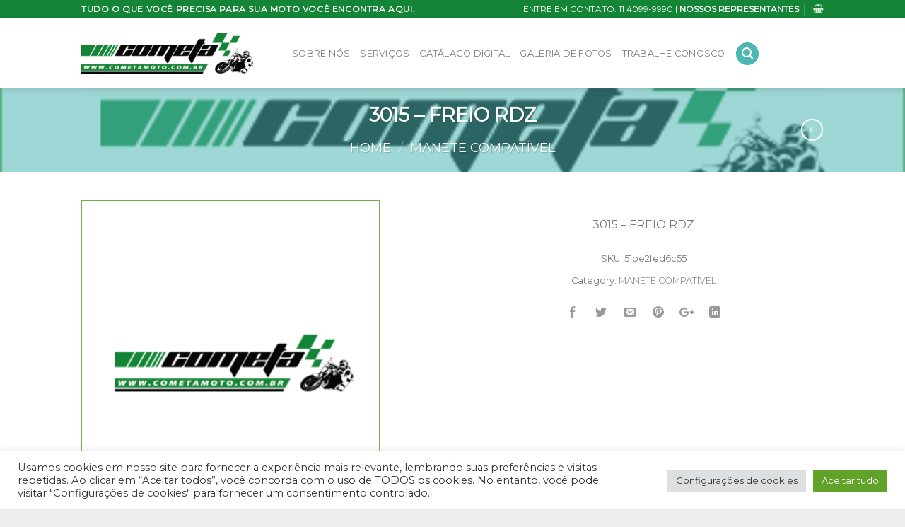

--- FILE ---
content_type: application/javascript
request_url: https://cometamoto.com.br/wp-content/themes/flatsome/assets/js/woocommerce.js
body_size: 9940
content:
!function(t){function e(o){if(i[o])return i[o].exports;var r=i[o]={exports:{},id:o,loaded:!1};return t[o].call(r.exports,r,r.exports,e),r.loaded=!0,r.exports}var i={};return e.m=t,e.c=i,e.p="",e(0)}({0:function(t,e,i){t.exports=i(81)},16:function(t,e){t.exports=window.jQuery},81:function(t,e,i){"use strict";function o(t){if(jQuery(".cart-item .nav-dropdown").length)jQuery(".cart-item").addClass("current-dropdown cart-active"),jQuery(".shop-container").click(function(){jQuery(".cart-item").removeClass("current-dropdown cart-active")}),jQuery(".cart-item").hover(function(){jQuery(".cart-active").removeClass("cart-active")}),setTimeout(function(){jQuery(".cart-active").removeClass("current-dropdown")},t);else{var e=jQuery.magnificPopup.open?0:300;e&&jQuery.magnificPopup.close(),setTimeout(function(){jQuery(".cart-item .off-canvas-toggle").click()},e)}}i(82),i(83),i(84),i(85);var r=!1;/Android|webOS|iPhone|iPad|iPod|BlackBerry/i.test(navigator.userAgent)||(r=jQuery(".has-image-zoom .slide").easyZoom({loadingNotice:"",preventClicks:!1})),jQuery("table.my_account_orders").wrap('<div class="touch-scroll-table"/>'),jQuery("a.woocommerce-review-link").click(function(t){jQuery.scrollTo(".reviews_tab",{duration:300,offset:-150})}),jQuery(".single_add_to_cart_button").click(function(t){jQuery(this).hasClass("disabled")||jQuery(this).addClass("loading")});var a=jQuery(".product-thumbnails .first img").attr("data-src")?jQuery(".product-thumbnails .first img").attr("data-src"):jQuery(".product-thumbnails .first img").attr("src");jQuery("form.variations_form").on("show_variation",function(t,e){if(e.hasOwnProperty("image")&&e.image.src){if(jQuery(".product-gallery-slider-old .slide.first img, .product-thumbnails .first img, .product-gallery-slider .slide.first .zoomImg").attr("src",e.image.src).attr("srcset",""),jQuery(".product-gallery-slider").data("flickity")&&jQuery(".product-gallery-slider").flickity("select",0),r&&r.length){var i=r.filter(".has-image-zoom .slide.first").data("easyZoom");i.swap(jQuery(".has-image-zoom .slide.first img").attr("src"),jQuery(".has-image-zoom .slide.first img").attr("data-large_image"))}}else if(e.hasOwnProperty("image_src")&&e.image_src){if(jQuery(".product-gallery-slider .slide.first img, .product-thumbnails .first img").attr("src",e.image_src).attr("srcset",""),jQuery(".product-gallery-slider").data("flickity")&&jQuery(".product-gallery-slider").flickity("select",0),r&&r.length){var i=r.filter(".has-image-zoom .slide.first").data("easyZoom");i.swap(jQuery(".has-image-zoom .slide.first img").attr("src"),jQuery(".has-image-zoom .slide.first img").attr("src"))}}else jQuery(".product-thumbnails .first img").attr("src",a)}),jQuery(document).ready(function(){jQuery(".has-lightbox .product-gallery-slider").each(function(){jQuery(this).magnificPopup({delegate:"a",type:"image",tLoading:'<div class="loading-spin centered dark"></div>',closeBtnInside:!1,gallery:{enabled:!0,navigateByImgClick:!0,preload:[0,1],arrowMarkup:'<button class="mfp-arrow mfp-arrow-%dir%" title="%title%"><i class="icon-angle-%dir%"></i></button>'},image:{tError:'<a href="%url%">The image #%curr%</a> could not be loaded.',verticalFit:!1}})})}),jQuery(".zoom-button").click(function(t){jQuery(".product-gallery-slider").find(".is-selected a").click(),t.preventDefault()}),jQuery("body").on("added_to_cart",function(){o("5000")}),jQuery(document).ajaxComplete(function(){Flatsome.attach(jQuery(".quantity").parent())}),jQuery(document).on("yith_infs_adding_elem",function(t){Flatsome.attach(jQuery(".shop-container"))}),jQuery(document).ready(function(){jQuery("span.added-to-cart").length&&o("5000")}),jQuery(".disable-lightbox a").click(function(t){t.preventDefault()})},82:function(t,e,i){var o,r;/*!
	 * @name        easyzoom
	 * @author      Matt Hinchliffe <>
	 * @modified    Tuesday, February 14th, 2017
	 * @version     2.5.0
	 */
!function(a,s){"use strict";o=[i(16)],r=function(t){s(t)}.apply(e,o),!(void 0!==r&&(t.exports=r))}(this,function(t){"use strict";function e(e,i){this.$target=t(e),this.opts=t.extend({},c,i,this.$target.data()),void 0===this.isOpen&&this._init()}var i,o,r,a,s,n,c={loadingNotice:"Loading image",errorNotice:"The image could not be loaded",errorDuration:2500,linkAttribute:"href",preventClicks:!0,beforeShow:t.noop,beforeHide:t.noop,onShow:t.noop,onHide:t.noop,onMove:t.noop};e.prototype._init=function(){this.$link=this.$target.find("a"),this.$image=this.$target.find("img"),this.$flyout=t('<div class="easyzoom-flyout" />'),this.$notice=t('<div class="easyzoom-notice" />'),this.$target.on({"mousemove.easyzoom touchmove.easyzoom":t.proxy(this._onMove,this),"mouseleave.easyzoom touchend.easyzoom":t.proxy(this._onLeave,this),"mouseenter.easyzoom touchstart.easyzoom":t.proxy(this._onEnter,this)}),this.opts.preventClicks&&this.$target.on("click.easyzoom",function(t){t.preventDefault()})},e.prototype.show=function(t,e){var s,n,c,l,u=this;if(this.opts.beforeShow.call(this)!==!1){if(!this.isReady)return this._loadImage(this.$link.attr(this.opts.linkAttribute),function(){!u.isMouseOver&&e||u.show(t)});this.$target.append(this.$flyout),s=this.$target.width(),n=this.$target.height(),c=this.$flyout.width(),l=this.$flyout.height(),i=this.$zoom.width()-c,o=this.$zoom.height()-l,i<0&&(i=0),o<0&&(o=0),r=i/s,a=o/n,this.isOpen=!0,this.opts.onShow.call(this),t&&this._move(t)}},e.prototype._onEnter=function(t){var e=t.originalEvent.touches;this.isMouseOver=!0,e&&1!=e.length||(t.preventDefault(),this.show(t,!0))},e.prototype._onMove=function(t){this.isOpen&&(t.preventDefault(),this._move(t))},e.prototype._onLeave=function(){this.isMouseOver=!1,this.isOpen&&this.hide()},e.prototype._onLoad=function(t){t.currentTarget.width&&(this.isReady=!0,this.$notice.detach(),this.$flyout.html(this.$zoom),this.$target.removeClass("is-loading").addClass("is-ready"),t.data.call&&t.data())},e.prototype._onError=function(){var t=this;this.$notice.text(this.opts.errorNotice),this.$target.removeClass("is-loading").addClass("is-error"),this.detachNotice=setTimeout(function(){t.$notice.detach(),t.detachNotice=null},this.opts.errorDuration)},e.prototype._loadImage=function(e,i){var o=new Image;this.$target.addClass("is-loading").append(this.$notice.text(this.opts.loadingNotice)),this.$zoom=t(o).on("error",t.proxy(this._onError,this)).on("load",i,t.proxy(this._onLoad,this)),o.style.position="absolute",o.src=e},e.prototype._move=function(t){if(0===t.type.indexOf("touch")){var e=t.touches||t.originalEvent.touches;s=e[0].pageX,n=e[0].pageY}else s=t.pageX||s,n=t.pageY||n;var c=this.$target.offset(),l=n-c.top,u=s-c.left,d=Math.ceil(l*a),h=Math.ceil(u*r);if(h<0||d<0||h>i||d>o)this.hide();else{var p=d*-1,y=h*-1;this.$zoom.css({top:p,left:y}),this.opts.onMove.call(this,p,y)}},e.prototype.hide=function(){this.isOpen&&this.opts.beforeHide.call(this)!==!1&&(this.$flyout.detach(),this.isOpen=!1,this.opts.onHide.call(this))},e.prototype.swap=function(e,i,o){this.hide(),this.isReady=!1,this.detachNotice&&clearTimeout(this.detachNotice),this.$notice.parent().length&&this.$notice.detach(),this.$target.removeClass("is-loading is-ready is-error"),this.$image.attr({src:e,srcset:t.isArray(o)?o.join():o}),this.$link.attr(this.opts.linkAttribute,i)},e.prototype.teardown=function(){this.hide(),this.$target.off(".easyzoom").removeClass("is-loading is-ready is-error"),this.detachNotice&&clearTimeout(this.detachNotice),delete this.$link,delete this.$zoom,delete this.$image,delete this.$notice,delete this.$flyout,delete this.isOpen,delete this.isReady},t.fn.easyZoom=function(i){return this.each(function(){var o=t.data(this,"easyZoom");o?void 0===o.isOpen&&o._init():t.data(this,"easyZoom",new e(this,i))})}})},83:function(t,e){"use strict";Flatsome.plugin("addQty",function(t,e){var i=jQuery(t);i.on("click",".plus, .minus",function(){var t=jQuery(this),e=t.closest(".quantity").find(".qty"),i=parseFloat(e.val()),o=parseFloat(e.attr("max")),r=parseFloat(e.attr("min")),a=e.attr("step");i&&""!==i&&"NaN"!==i||(i=0),""!==o&&"NaN"!==o||(o=""),""!==r&&"NaN"!==r||(r=0),"any"!==a&&""!==a&&void 0!==a&&"NaN"!==parseFloat(a)||(a=1),t.is(".plus")?o&&(o===i||i>o)?e.val(o):e.val(i+parseFloat(a)):r&&(r===i||i<r)?e.val(r):i>0&&e.val(i-parseFloat(a)),e.trigger("change")})})},84:function(t,e){"use strict";Flatsome.behavior("add-qty",{attach:function(t){jQuery(".quantity",t).addQty()}})},85:function(t,e){"use strict";Flatsome.behavior("quick-view",{attach:function(t){jQuery(".quick-view",t).each(function(t,e){jQuery(e).hasClass("quick-view-added")||(jQuery(e).click(function(t){if(""!=jQuery(this).attr("data-prod")){jQuery(this).parent().parent().addClass("processing");var e=jQuery(this).attr("data-prod"),i={action:"flatsome_quickview",product:e};jQuery.post(flatsomeVars.ajaxurl,i,function(t){jQuery(".processing").removeClass("processing"),jQuery.magnificPopup.open({removalDelay:300,closeBtnInside:!0,autoFocusLast:!1,items:{src:'<div class="product-lightbox lightbox-content">'+t+"</div>",type:"inline"}}),setTimeout(function(){jQuery(".product-lightbox").imagesLoaded(function(){jQuery(".product-lightbox .slider").flickity({cellAlign:"left",wrapAround:!0,autoPlay:!1,prevNextButtons:!0,adaptiveHeight:!0,imagesLoaded:!0,dragThreshold:15})})},300),jQuery(".product-lightbox form").hasClass("variations_form")&&jQuery(".product-lightbox form.variations_form").wc_variation_form(),jQuery(".product-lightbox form.variations_form").on("show_variation",function(t,e){e.image.src?(jQuery(".product-lightbox .product-gallery-slider .slide.first img").attr("src",e.image.src).attr("srcset",""),jQuery(".product-lightbox .product-gallery-slider .slide.first a").attr("href",e.image_link),jQuery(".product-lightbox .product-gallery-slider").flickity("select",0)):e.image_src&&(jQuery(".product-lightbox .product-gallery-slider .slide.first img").attr("src",e.image_src).attr("srcset",""),jQuery(".product-lightbox .product-gallery-slider .slide.first a").attr("href",e.image_link),jQuery(".product-lightbox .product-gallery-slider").flickity("select",0))}),jQuery(".product-lightbox .quantity").addQty()}),t.preventDefault()}}),jQuery(e).addClass("quick-view-added"))})}})}});